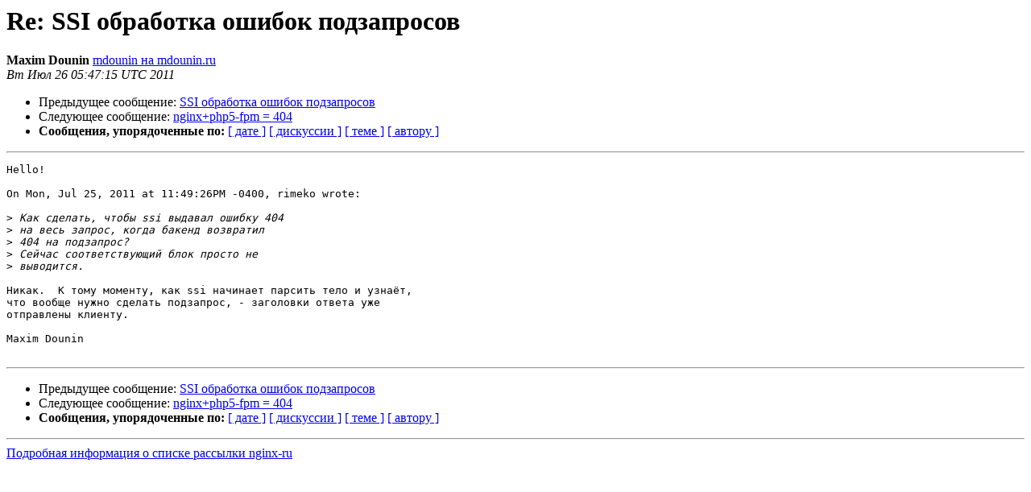

--- FILE ---
content_type: text/html
request_url: https://mailman.nginx.org/pipermail/nginx-ru/2011-July/041995.html
body_size: 2951
content:
<!DOCTYPE HTML PUBLIC "-//W3C//DTD HTML 4.01 Transitional//EN">
<HTML>
 <HEAD>
   <TITLE> Re: SSI обработка ошибок подзапросов
   </TITLE>
   <LINK REL="Index" HREF="index.html" >
   <LINK REL="made" HREF="mailto:nginx-ru%40nginx.org?Subject=Re%3A%20%3D%3FUTF-8%3FB%3FUmU6IFNTSSDQvtCx0YDQsNCx0L7RgtC60LAg0L7RiNC40LHQvtC6INC/0L7QtNC3%3F%3D%0A%09%3D%3FUTF-8%3FB%3F0LDQv9GA0L7RgdC%2B0LI%3D%3F%3D&In-Reply-To=%3C20110726054715.GZ1137%40mdounin.ru%3E">
   <META NAME="robots" CONTENT="index,nofollow">
   <style type="text/css">
       pre {
           white-space: pre-wrap;       /* css-2.1, curent FF, Opera, Safari */
           }
   </style>
   <META http-equiv="Content-Type" content="text/html; charset=koi8-r">
   <LINK REL="Previous"  HREF="041994.html">
   <LINK REL="Next"  HREF="041996.html">
 </HEAD>
 <BODY BGCOLOR="#ffffff">
   <H1>Re: SSI обработка ошибок подзапросов</H1>
    <B>Maxim Dounin</B> 
    <A HREF="mailto:nginx-ru%40nginx.org?Subject=Re%3A%20%3D%3FUTF-8%3FB%3FUmU6IFNTSSDQvtCx0YDQsNCx0L7RgtC60LAg0L7RiNC40LHQvtC6INC/0L7QtNC3%3F%3D%0A%09%3D%3FUTF-8%3FB%3F0LDQv9GA0L7RgdC%2B0LI%3D%3F%3D&In-Reply-To=%3C20110726054715.GZ1137%40mdounin.ru%3E"
       TITLE="Re: SSI обработка ошибок подзапросов">mdounin на mdounin.ru
       </A><BR>
    <I>Вт Июл 26 05:47:15 UTC 2011</I>
    <P><UL>
        <LI>Предыдущее сообщение: <A HREF="041994.html">SSI обработка ошибок подзапросов
</A></li>
        <LI>Следующее сообщение: <A HREF="041996.html">nginx+php5-fpm = 404
</A></li>
         <LI> <B>Сообщения, упорядоченные по:</B> 
              <a href="date.html#41995">[ дате ]</a>
              <a href="thread.html#41995">[ дискуссии ]</a>
              <a href="subject.html#41995">[ теме ]</a>
              <a href="author.html#41995">[ автору ]</a>
         </LI>
       </UL>
    <HR>  
<!--beginarticle-->
<PRE>Hello!

On Mon, Jul 25, 2011 at 11:49:26PM -0400, rimeko wrote:

&gt;<i> Как сделать, чтобы ssi выдавал ошибку 404
</I>&gt;<i> на весь запрос, когда бакенд возвратил
</I>&gt;<i> 404 на подзапрос?
</I>&gt;<i> Сейчас соответствующий блок просто не
</I>&gt;<i> выводится.
</I>
Никак.  К тому моменту, как ssi начинает парсить тело и узнаёт, 
что вообще нужно сделать подзапрос, - заголовки ответа уже 
отправлены клиенту.

Maxim Dounin

</PRE>





<!--endarticle-->
    <HR>
    <P><UL>
        <!--threads-->
	<LI>Предыдущее сообщение: <A HREF="041994.html">SSI обработка ошибок подзапросов
</A></li>
	<LI>Следующее сообщение: <A HREF="041996.html">nginx+php5-fpm = 404
</A></li>
         <LI> <B>Сообщения, упорядоченные по:</B> 
              <a href="date.html#41995">[ дате ]</a>
              <a href="thread.html#41995">[ дискуссии ]</a>
              <a href="subject.html#41995">[ теме ]</a>
              <a href="author.html#41995">[ автору ]</a>
         </LI>
       </UL>
<hr>
<a href="http://mailman.nginx.org/mailman/listinfo/nginx-ru">Подробная информация о списке рассылки nginx-ru</a><br>
</body></html>
